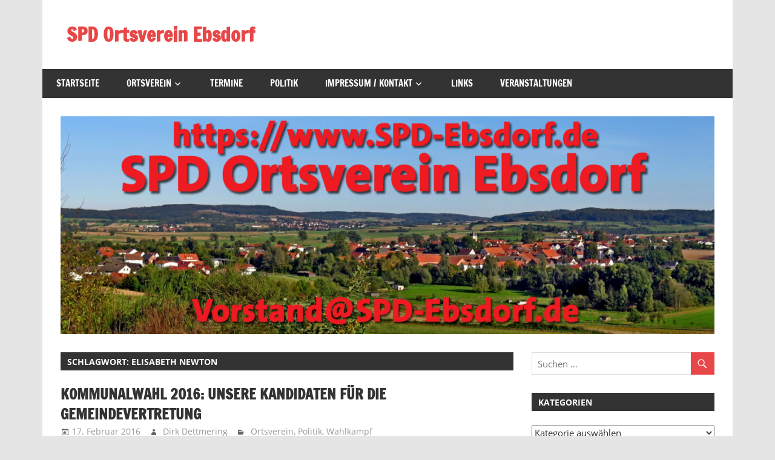

--- FILE ---
content_type: text/html; charset=UTF-8
request_url: https://www.spd-ebsdorf.de/tag/elisabeth-newton/
body_size: 51484
content:
<!DOCTYPE html>
<html lang="de">

<head>
<meta charset="UTF-8">
<meta name="viewport" content="width=device-width, initial-scale=1">
<link rel="profile" href="http://gmpg.org/xfn/11">
<link rel="pingback" href="https://www.spd-ebsdorf.de/xmlrpc.php">

<title>Elisabeth Newton &#8211; SPD Ortsverein Ebsdorf</title>
<meta name='robots' content='max-image-preview:large' />
<link rel="alternate" type="application/rss+xml" title="SPD Ortsverein Ebsdorf &raquo; Feed" href="https://www.spd-ebsdorf.de/feed/" />
<link rel="alternate" type="application/rss+xml" title="SPD Ortsverein Ebsdorf &raquo; Kommentar-Feed" href="https://www.spd-ebsdorf.de/comments/feed/" />
<link rel="alternate" type="application/rss+xml" title="SPD Ortsverein Ebsdorf &raquo; Elisabeth Newton Schlagwort-Feed" href="https://www.spd-ebsdorf.de/tag/elisabeth-newton/feed/" />
<style id='wp-img-auto-sizes-contain-inline-css' type='text/css'>
img:is([sizes=auto i],[sizes^="auto," i]){contain-intrinsic-size:3000px 1500px}
/*# sourceURL=wp-img-auto-sizes-contain-inline-css */
</style>
<link rel='stylesheet' id='zeedynamic-custom-fonts-css' href='https://www.spd-ebsdorf.de/wp-content/themes/zeedynamic/assets/css/custom-fonts.css?ver=20180413' type='text/css' media='all' />
<style id='wp-emoji-styles-inline-css' type='text/css'>

	img.wp-smiley, img.emoji {
		display: inline !important;
		border: none !important;
		box-shadow: none !important;
		height: 1em !important;
		width: 1em !important;
		margin: 0 0.07em !important;
		vertical-align: -0.1em !important;
		background: none !important;
		padding: 0 !important;
	}
/*# sourceURL=wp-emoji-styles-inline-css */
</style>
<style id='wp-block-library-inline-css' type='text/css'>
:root{--wp-block-synced-color:#7a00df;--wp-block-synced-color--rgb:122,0,223;--wp-bound-block-color:var(--wp-block-synced-color);--wp-editor-canvas-background:#ddd;--wp-admin-theme-color:#007cba;--wp-admin-theme-color--rgb:0,124,186;--wp-admin-theme-color-darker-10:#006ba1;--wp-admin-theme-color-darker-10--rgb:0,107,160.5;--wp-admin-theme-color-darker-20:#005a87;--wp-admin-theme-color-darker-20--rgb:0,90,135;--wp-admin-border-width-focus:2px}@media (min-resolution:192dpi){:root{--wp-admin-border-width-focus:1.5px}}.wp-element-button{cursor:pointer}:root .has-very-light-gray-background-color{background-color:#eee}:root .has-very-dark-gray-background-color{background-color:#313131}:root .has-very-light-gray-color{color:#eee}:root .has-very-dark-gray-color{color:#313131}:root .has-vivid-green-cyan-to-vivid-cyan-blue-gradient-background{background:linear-gradient(135deg,#00d084,#0693e3)}:root .has-purple-crush-gradient-background{background:linear-gradient(135deg,#34e2e4,#4721fb 50%,#ab1dfe)}:root .has-hazy-dawn-gradient-background{background:linear-gradient(135deg,#faaca8,#dad0ec)}:root .has-subdued-olive-gradient-background{background:linear-gradient(135deg,#fafae1,#67a671)}:root .has-atomic-cream-gradient-background{background:linear-gradient(135deg,#fdd79a,#004a59)}:root .has-nightshade-gradient-background{background:linear-gradient(135deg,#330968,#31cdcf)}:root .has-midnight-gradient-background{background:linear-gradient(135deg,#020381,#2874fc)}:root{--wp--preset--font-size--normal:16px;--wp--preset--font-size--huge:42px}.has-regular-font-size{font-size:1em}.has-larger-font-size{font-size:2.625em}.has-normal-font-size{font-size:var(--wp--preset--font-size--normal)}.has-huge-font-size{font-size:var(--wp--preset--font-size--huge)}.has-text-align-center{text-align:center}.has-text-align-left{text-align:left}.has-text-align-right{text-align:right}.has-fit-text{white-space:nowrap!important}#end-resizable-editor-section{display:none}.aligncenter{clear:both}.items-justified-left{justify-content:flex-start}.items-justified-center{justify-content:center}.items-justified-right{justify-content:flex-end}.items-justified-space-between{justify-content:space-between}.screen-reader-text{border:0;clip-path:inset(50%);height:1px;margin:-1px;overflow:hidden;padding:0;position:absolute;width:1px;word-wrap:normal!important}.screen-reader-text:focus{background-color:#ddd;clip-path:none;color:#444;display:block;font-size:1em;height:auto;left:5px;line-height:normal;padding:15px 23px 14px;text-decoration:none;top:5px;width:auto;z-index:100000}html :where(.has-border-color){border-style:solid}html :where([style*=border-top-color]){border-top-style:solid}html :where([style*=border-right-color]){border-right-style:solid}html :where([style*=border-bottom-color]){border-bottom-style:solid}html :where([style*=border-left-color]){border-left-style:solid}html :where([style*=border-width]){border-style:solid}html :where([style*=border-top-width]){border-top-style:solid}html :where([style*=border-right-width]){border-right-style:solid}html :where([style*=border-bottom-width]){border-bottom-style:solid}html :where([style*=border-left-width]){border-left-style:solid}html :where(img[class*=wp-image-]){height:auto;max-width:100%}:where(figure){margin:0 0 1em}html :where(.is-position-sticky){--wp-admin--admin-bar--position-offset:var(--wp-admin--admin-bar--height,0px)}@media screen and (max-width:600px){html :where(.is-position-sticky){--wp-admin--admin-bar--position-offset:0px}}

/*# sourceURL=wp-block-library-inline-css */
</style><style id='global-styles-inline-css' type='text/css'>
:root{--wp--preset--aspect-ratio--square: 1;--wp--preset--aspect-ratio--4-3: 4/3;--wp--preset--aspect-ratio--3-4: 3/4;--wp--preset--aspect-ratio--3-2: 3/2;--wp--preset--aspect-ratio--2-3: 2/3;--wp--preset--aspect-ratio--16-9: 16/9;--wp--preset--aspect-ratio--9-16: 9/16;--wp--preset--color--black: #333333;--wp--preset--color--cyan-bluish-gray: #abb8c3;--wp--preset--color--white: #ffffff;--wp--preset--color--pale-pink: #f78da7;--wp--preset--color--vivid-red: #cf2e2e;--wp--preset--color--luminous-vivid-orange: #ff6900;--wp--preset--color--luminous-vivid-amber: #fcb900;--wp--preset--color--light-green-cyan: #7bdcb5;--wp--preset--color--vivid-green-cyan: #00d084;--wp--preset--color--pale-cyan-blue: #8ed1fc;--wp--preset--color--vivid-cyan-blue: #0693e3;--wp--preset--color--vivid-purple: #9b51e0;--wp--preset--color--primary: #e84747;--wp--preset--color--light-gray: #f0f0f0;--wp--preset--color--dark-gray: #777777;--wp--preset--gradient--vivid-cyan-blue-to-vivid-purple: linear-gradient(135deg,rgb(6,147,227) 0%,rgb(155,81,224) 100%);--wp--preset--gradient--light-green-cyan-to-vivid-green-cyan: linear-gradient(135deg,rgb(122,220,180) 0%,rgb(0,208,130) 100%);--wp--preset--gradient--luminous-vivid-amber-to-luminous-vivid-orange: linear-gradient(135deg,rgb(252,185,0) 0%,rgb(255,105,0) 100%);--wp--preset--gradient--luminous-vivid-orange-to-vivid-red: linear-gradient(135deg,rgb(255,105,0) 0%,rgb(207,46,46) 100%);--wp--preset--gradient--very-light-gray-to-cyan-bluish-gray: linear-gradient(135deg,rgb(238,238,238) 0%,rgb(169,184,195) 100%);--wp--preset--gradient--cool-to-warm-spectrum: linear-gradient(135deg,rgb(74,234,220) 0%,rgb(151,120,209) 20%,rgb(207,42,186) 40%,rgb(238,44,130) 60%,rgb(251,105,98) 80%,rgb(254,248,76) 100%);--wp--preset--gradient--blush-light-purple: linear-gradient(135deg,rgb(255,206,236) 0%,rgb(152,150,240) 100%);--wp--preset--gradient--blush-bordeaux: linear-gradient(135deg,rgb(254,205,165) 0%,rgb(254,45,45) 50%,rgb(107,0,62) 100%);--wp--preset--gradient--luminous-dusk: linear-gradient(135deg,rgb(255,203,112) 0%,rgb(199,81,192) 50%,rgb(65,88,208) 100%);--wp--preset--gradient--pale-ocean: linear-gradient(135deg,rgb(255,245,203) 0%,rgb(182,227,212) 50%,rgb(51,167,181) 100%);--wp--preset--gradient--electric-grass: linear-gradient(135deg,rgb(202,248,128) 0%,rgb(113,206,126) 100%);--wp--preset--gradient--midnight: linear-gradient(135deg,rgb(2,3,129) 0%,rgb(40,116,252) 100%);--wp--preset--font-size--small: 13px;--wp--preset--font-size--medium: 20px;--wp--preset--font-size--large: 36px;--wp--preset--font-size--x-large: 42px;--wp--preset--spacing--20: 0.44rem;--wp--preset--spacing--30: 0.67rem;--wp--preset--spacing--40: 1rem;--wp--preset--spacing--50: 1.5rem;--wp--preset--spacing--60: 2.25rem;--wp--preset--spacing--70: 3.38rem;--wp--preset--spacing--80: 5.06rem;--wp--preset--shadow--natural: 6px 6px 9px rgba(0, 0, 0, 0.2);--wp--preset--shadow--deep: 12px 12px 50px rgba(0, 0, 0, 0.4);--wp--preset--shadow--sharp: 6px 6px 0px rgba(0, 0, 0, 0.2);--wp--preset--shadow--outlined: 6px 6px 0px -3px rgb(255, 255, 255), 6px 6px rgb(0, 0, 0);--wp--preset--shadow--crisp: 6px 6px 0px rgb(0, 0, 0);}:where(.is-layout-flex){gap: 0.5em;}:where(.is-layout-grid){gap: 0.5em;}body .is-layout-flex{display: flex;}.is-layout-flex{flex-wrap: wrap;align-items: center;}.is-layout-flex > :is(*, div){margin: 0;}body .is-layout-grid{display: grid;}.is-layout-grid > :is(*, div){margin: 0;}:where(.wp-block-columns.is-layout-flex){gap: 2em;}:where(.wp-block-columns.is-layout-grid){gap: 2em;}:where(.wp-block-post-template.is-layout-flex){gap: 1.25em;}:where(.wp-block-post-template.is-layout-grid){gap: 1.25em;}.has-black-color{color: var(--wp--preset--color--black) !important;}.has-cyan-bluish-gray-color{color: var(--wp--preset--color--cyan-bluish-gray) !important;}.has-white-color{color: var(--wp--preset--color--white) !important;}.has-pale-pink-color{color: var(--wp--preset--color--pale-pink) !important;}.has-vivid-red-color{color: var(--wp--preset--color--vivid-red) !important;}.has-luminous-vivid-orange-color{color: var(--wp--preset--color--luminous-vivid-orange) !important;}.has-luminous-vivid-amber-color{color: var(--wp--preset--color--luminous-vivid-amber) !important;}.has-light-green-cyan-color{color: var(--wp--preset--color--light-green-cyan) !important;}.has-vivid-green-cyan-color{color: var(--wp--preset--color--vivid-green-cyan) !important;}.has-pale-cyan-blue-color{color: var(--wp--preset--color--pale-cyan-blue) !important;}.has-vivid-cyan-blue-color{color: var(--wp--preset--color--vivid-cyan-blue) !important;}.has-vivid-purple-color{color: var(--wp--preset--color--vivid-purple) !important;}.has-black-background-color{background-color: var(--wp--preset--color--black) !important;}.has-cyan-bluish-gray-background-color{background-color: var(--wp--preset--color--cyan-bluish-gray) !important;}.has-white-background-color{background-color: var(--wp--preset--color--white) !important;}.has-pale-pink-background-color{background-color: var(--wp--preset--color--pale-pink) !important;}.has-vivid-red-background-color{background-color: var(--wp--preset--color--vivid-red) !important;}.has-luminous-vivid-orange-background-color{background-color: var(--wp--preset--color--luminous-vivid-orange) !important;}.has-luminous-vivid-amber-background-color{background-color: var(--wp--preset--color--luminous-vivid-amber) !important;}.has-light-green-cyan-background-color{background-color: var(--wp--preset--color--light-green-cyan) !important;}.has-vivid-green-cyan-background-color{background-color: var(--wp--preset--color--vivid-green-cyan) !important;}.has-pale-cyan-blue-background-color{background-color: var(--wp--preset--color--pale-cyan-blue) !important;}.has-vivid-cyan-blue-background-color{background-color: var(--wp--preset--color--vivid-cyan-blue) !important;}.has-vivid-purple-background-color{background-color: var(--wp--preset--color--vivid-purple) !important;}.has-black-border-color{border-color: var(--wp--preset--color--black) !important;}.has-cyan-bluish-gray-border-color{border-color: var(--wp--preset--color--cyan-bluish-gray) !important;}.has-white-border-color{border-color: var(--wp--preset--color--white) !important;}.has-pale-pink-border-color{border-color: var(--wp--preset--color--pale-pink) !important;}.has-vivid-red-border-color{border-color: var(--wp--preset--color--vivid-red) !important;}.has-luminous-vivid-orange-border-color{border-color: var(--wp--preset--color--luminous-vivid-orange) !important;}.has-luminous-vivid-amber-border-color{border-color: var(--wp--preset--color--luminous-vivid-amber) !important;}.has-light-green-cyan-border-color{border-color: var(--wp--preset--color--light-green-cyan) !important;}.has-vivid-green-cyan-border-color{border-color: var(--wp--preset--color--vivid-green-cyan) !important;}.has-pale-cyan-blue-border-color{border-color: var(--wp--preset--color--pale-cyan-blue) !important;}.has-vivid-cyan-blue-border-color{border-color: var(--wp--preset--color--vivid-cyan-blue) !important;}.has-vivid-purple-border-color{border-color: var(--wp--preset--color--vivid-purple) !important;}.has-vivid-cyan-blue-to-vivid-purple-gradient-background{background: var(--wp--preset--gradient--vivid-cyan-blue-to-vivid-purple) !important;}.has-light-green-cyan-to-vivid-green-cyan-gradient-background{background: var(--wp--preset--gradient--light-green-cyan-to-vivid-green-cyan) !important;}.has-luminous-vivid-amber-to-luminous-vivid-orange-gradient-background{background: var(--wp--preset--gradient--luminous-vivid-amber-to-luminous-vivid-orange) !important;}.has-luminous-vivid-orange-to-vivid-red-gradient-background{background: var(--wp--preset--gradient--luminous-vivid-orange-to-vivid-red) !important;}.has-very-light-gray-to-cyan-bluish-gray-gradient-background{background: var(--wp--preset--gradient--very-light-gray-to-cyan-bluish-gray) !important;}.has-cool-to-warm-spectrum-gradient-background{background: var(--wp--preset--gradient--cool-to-warm-spectrum) !important;}.has-blush-light-purple-gradient-background{background: var(--wp--preset--gradient--blush-light-purple) !important;}.has-blush-bordeaux-gradient-background{background: var(--wp--preset--gradient--blush-bordeaux) !important;}.has-luminous-dusk-gradient-background{background: var(--wp--preset--gradient--luminous-dusk) !important;}.has-pale-ocean-gradient-background{background: var(--wp--preset--gradient--pale-ocean) !important;}.has-electric-grass-gradient-background{background: var(--wp--preset--gradient--electric-grass) !important;}.has-midnight-gradient-background{background: var(--wp--preset--gradient--midnight) !important;}.has-small-font-size{font-size: var(--wp--preset--font-size--small) !important;}.has-medium-font-size{font-size: var(--wp--preset--font-size--medium) !important;}.has-large-font-size{font-size: var(--wp--preset--font-size--large) !important;}.has-x-large-font-size{font-size: var(--wp--preset--font-size--x-large) !important;}
/*# sourceURL=global-styles-inline-css */
</style>

<style id='classic-theme-styles-inline-css' type='text/css'>
/*! This file is auto-generated */
.wp-block-button__link{color:#fff;background-color:#32373c;border-radius:9999px;box-shadow:none;text-decoration:none;padding:calc(.667em + 2px) calc(1.333em + 2px);font-size:1.125em}.wp-block-file__button{background:#32373c;color:#fff;text-decoration:none}
/*# sourceURL=/wp-includes/css/classic-themes.min.css */
</style>
<link rel='stylesheet' id='zeedynamic-stylesheet-css' href='https://www.spd-ebsdorf.de/wp-content/themes/zeedynamic/style.css?ver=1.7.9' type='text/css' media='all' />
<style id='zeedynamic-stylesheet-inline-css' type='text/css'>
.site-description { position: absolute; clip: rect(1px, 1px, 1px, 1px); width: 1px; height: 1px; overflow: hidden; }
/*# sourceURL=zeedynamic-stylesheet-inline-css */
</style>
<link rel='stylesheet' id='genericons-css' href='https://www.spd-ebsdorf.de/wp-content/themes/zeedynamic/assets/genericons/genericons.css?ver=3.4.1' type='text/css' media='all' />
<script type="text/javascript" src="https://www.spd-ebsdorf.de/wp-includes/js/jquery/jquery.min.js?ver=3.7.1" id="jquery-core-js"></script>
<script type="text/javascript" src="https://www.spd-ebsdorf.de/wp-includes/js/jquery/jquery-migrate.min.js?ver=3.4.1" id="jquery-migrate-js"></script>
<script type="text/javascript" id="zeedynamic-jquery-navigation-js-extra">
/* <![CDATA[ */
var zeedynamic_menu_title = {"text":"Men\u00fc"};
//# sourceURL=zeedynamic-jquery-navigation-js-extra
/* ]]> */
</script>
<script type="text/javascript" src="https://www.spd-ebsdorf.de/wp-content/themes/zeedynamic/assets/js/navigation.js?ver=20210324" id="zeedynamic-jquery-navigation-js"></script>
<link rel="https://api.w.org/" href="https://www.spd-ebsdorf.de/wp-json/" /><link rel="alternate" title="JSON" type="application/json" href="https://www.spd-ebsdorf.de/wp-json/wp/v2/tags/88" /><link rel="EditURI" type="application/rsd+xml" title="RSD" href="https://www.spd-ebsdorf.de/xmlrpc.php?rsd" />
<meta name="generator" content="WordPress 6.9" />
<style type="text/css">.recentcomments a{display:inline !important;padding:0 !important;margin:0 !important;}</style><link rel="icon" href="https://www.spd-ebsdorf.de/wp-content/uploads/2022/01/cropped-spd_logo_jpg-data-32x32.jpg" sizes="32x32" />
<link rel="icon" href="https://www.spd-ebsdorf.de/wp-content/uploads/2022/01/cropped-spd_logo_jpg-data-192x192.jpg" sizes="192x192" />
<link rel="apple-touch-icon" href="https://www.spd-ebsdorf.de/wp-content/uploads/2022/01/cropped-spd_logo_jpg-data-180x180.jpg" />
<meta name="msapplication-TileImage" content="https://www.spd-ebsdorf.de/wp-content/uploads/2022/01/cropped-spd_logo_jpg-data-270x270.jpg" />
</head>

<body class="archive tag tag-elisabeth-newton tag-88 wp-embed-responsive wp-theme-zeedynamic">

	<div id="page" class="hfeed site">

		<a class="skip-link screen-reader-text" href="#content">Zum Inhalt springen</a>

		
		<header id="masthead" class="site-header clearfix" role="banner">

			<div class="header-main container clearfix">

				<div id="logo" class="site-branding clearfix">

										
			<p class="site-title"><a href="https://www.spd-ebsdorf.de/" rel="home">SPD Ortsverein Ebsdorf</a></p>

							
			<p class="site-description">Homepage des SPD-Ortsverein Ebsdorf</p>

		
				</div><!-- .site-branding -->

				<div class="header-widgets clearfix">

					
				</div><!-- .header-widgets -->


			</div><!-- .header-main -->

			<div id="main-navigation-wrap" class="primary-navigation-wrap">

				<nav id="main-navigation" class="primary-navigation navigation clearfix" role="navigation">
					<ul id="menu-top-menu" class="main-navigation-menu"><li id="menu-item-74" class="menu-item menu-item-type-custom menu-item-object-custom menu-item-home menu-item-74"><a href="https://www.spd-ebsdorf.de/">Startseite</a></li>
<li id="menu-item-77" class="menu-item menu-item-type-post_type menu-item-object-page menu-item-has-children menu-item-77"><a href="https://www.spd-ebsdorf.de/ortsverein/">Ortsverein</a>
<ul class="sub-menu">
	<li id="menu-item-613" class="menu-item menu-item-type-taxonomy menu-item-object-category menu-item-613"><a href="https://www.spd-ebsdorf.de/category/nachruf/">Gedenken</a></li>
</ul>
</li>
<li id="menu-item-837" class="menu-item menu-item-type-post_type menu-item-object-page menu-item-837"><a href="https://www.spd-ebsdorf.de/termine/">Termine</a></li>
<li id="menu-item-90" class="menu-item menu-item-type-taxonomy menu-item-object-category menu-item-90"><a href="https://www.spd-ebsdorf.de/category/politik/">Politik</a></li>
<li id="menu-item-75" class="menu-item menu-item-type-post_type menu-item-object-page menu-item-has-children menu-item-75"><a href="https://www.spd-ebsdorf.de/impressum/">Impressum / Kontakt</a>
<ul class="sub-menu">
	<li id="menu-item-76" class="menu-item menu-item-type-post_type menu-item-object-page menu-item-76"><a href="https://www.spd-ebsdorf.de/mailverteiler/">Mailverteiler</a></li>
</ul>
</li>
<li id="menu-item-686" class="menu-item menu-item-type-post_type menu-item-object-page menu-item-686"><a href="https://www.spd-ebsdorf.de/links/">Links</a></li>
<li id="menu-item-1120" class="menu-item menu-item-type-post_type menu-item-object-page menu-item-1120"><a href="https://www.spd-ebsdorf.de/veranstaltungen/">Veranstaltungen</a></li>
</ul>				</nav><!-- #main-navigation -->

			</div>

		</header><!-- #masthead -->

		
		<div id="content" class="site-content container clearfix">

			
			<div id="headimg" class="header-image">

			
				<a href="https://www.spd-ebsdorf.de/wp-content/uploads/2011/07/cropped-ebsdorf-panorama1.jpg">
					<img src="https://www.spd-ebsdorf.de/wp-content/uploads/2019/09/cropped-OV_Banner_mittel-1.png" srcset="https://www.spd-ebsdorf.de/wp-content/uploads/2019/09/cropped-OV_Banner_mittel-1.png 1230w, https://www.spd-ebsdorf.de/wp-content/uploads/2019/09/cropped-OV_Banner_mittel-1-300x100.png 300w, https://www.spd-ebsdorf.de/wp-content/uploads/2019/09/cropped-OV_Banner_mittel-1-1024x341.png 1024w, https://www.spd-ebsdorf.de/wp-content/uploads/2019/09/cropped-OV_Banner_mittel-1-768x256.png 768w" width="1230" height="410" alt="SPD Ortsverein Ebsdorf">
				</a>

			
			</div>

		
	<section id="primary" class="content-area">
		<main id="main" class="site-main" role="main">

		
			<header class="page-header">
				<h1 class="archive-title">Schlagwort: <span>Elisabeth Newton</span></h1>			</header><!-- .page-header -->

			
			
<article id="post-712" class="post-712 post type-post status-publish format-standard hentry category-ortsverein category-politik category-wahlkampf tag-ebsdorfergrund tag-ehrentraut-lauer tag-elisabeth-newton tag-gemeindeparlament tag-gemeinderat-ebsdorfergrund tag-gemeindevertretung tag-kommunalwahl-2016 tag-roswitha-staringer tag-walter-kaiser">

	<header class="entry-header">

		<h2 class="entry-title"><a href="https://www.spd-ebsdorf.de/2016/02/kommunalwahl-2016-unsere-kandidaten-fuer-die-gemeindevertretung/" rel="bookmark">Kommunalwahl 2016: Unsere Kandidaten für die Gemeindevertretung</a></h2>
		<div class="entry-meta"><span class="meta-date"><a href="https://www.spd-ebsdorf.de/2016/02/kommunalwahl-2016-unsere-kandidaten-fuer-die-gemeindevertretung/" title="02:39" rel="bookmark"><time class="entry-date published updated" datetime="2016-02-17T02:39:53+01:00">17. Februar 2016</time></a></span><span class="meta-author"> <span class="author vcard"><a class="url fn n" href="https://www.spd-ebsdorf.de/author/dirkd/" title="Alle Beiträge von Dirk Dettmering anzeigen" rel="author">Dirk Dettmering</a></span></span><span class="meta-category"> <a href="https://www.spd-ebsdorf.de/category/ortsverein/" rel="category tag">Ortsverein</a>, <a href="https://www.spd-ebsdorf.de/category/politik/" rel="category tag">Politik</a>, <a href="https://www.spd-ebsdorf.de/category/wahl/wahlkampf/" rel="category tag">Wahlkampf</a></span></div>
	</header><!-- .entry-header -->

	
	<div class="entry-content clearfix">

		<p>Mit ihrer jahrelangen Erfahrung wollen &#8211; Elisabeth Newton als Spitzenkandidatin der GrundPartei SPD, Walter Kaiser (Platz 13), Roswitha Stahringer-Brandenstein (Platz 20) und die Neueinsteigerin Ehrentraut Lauer (Platz 28) &#8211; die erfolgreiche Politik der SPD in</p>

		<a href="https://www.spd-ebsdorf.de/2016/02/kommunalwahl-2016-unsere-kandidaten-fuer-die-gemeindevertretung/" class="more-link">Weiterlesen</a>

		
	</div><!-- .entry-content -->

</article>

<article id="post-710" class="post-710 post type-post status-publish format-standard hentry category-ortsverein category-politik category-wahl category-wahlkampf tag-elisabeth-newton tag-gemeinderat-ebsdorfergrund tag-kandidatin-fuer-das-amt-als-erste-beigeordnete tag-kommunalwahl-2016 tag-kreistagskandidatin">

	<header class="entry-header">

		<h2 class="entry-title"><a href="https://www.spd-ebsdorf.de/2016/02/kommunalwahl-2016-elisabeth-newton-unsere-kandidatin-als-erste-beigeordnete-und-fuer-den-kreistag/" rel="bookmark">Kommunalwahl 2016: Elisabeth Newton &#8211; Unsere Kandidatin als Erste Beigeordnete  und für den Kreistag</a></h2>
		<div class="entry-meta"><span class="meta-date"><a href="https://www.spd-ebsdorf.de/2016/02/kommunalwahl-2016-elisabeth-newton-unsere-kandidatin-als-erste-beigeordnete-und-fuer-den-kreistag/" title="02:24" rel="bookmark"><time class="entry-date published updated" datetime="2016-02-16T02:24:49+01:00">16. Februar 2016</time></a></span><span class="meta-author"> <span class="author vcard"><a class="url fn n" href="https://www.spd-ebsdorf.de/author/dirkd/" title="Alle Beiträge von Dirk Dettmering anzeigen" rel="author">Dirk Dettmering</a></span></span><span class="meta-category"> <a href="https://www.spd-ebsdorf.de/category/ortsverein/" rel="category tag">Ortsverein</a>, <a href="https://www.spd-ebsdorf.de/category/politik/" rel="category tag">Politik</a>, <a href="https://www.spd-ebsdorf.de/category/wahl/" rel="category tag">Wahl</a>, <a href="https://www.spd-ebsdorf.de/category/wahl/wahlkampf/" rel="category tag">Wahlkampf</a></span></div>
	</header><!-- .entry-header -->

	
	<div class="entry-content clearfix">

		<p>Liebe Ebsdorferinnen und Ebsdorfer, ich möchte ihnen allen von Herzen danken für die Unterstützung als SPD Spitzenkandidatin bei der letzten Kommunalwahl in 2011. Durch ihre Zustimmung und der absoluten Mehrheit der SPD wurde mir das</p>

		<a href="https://www.spd-ebsdorf.de/2016/02/kommunalwahl-2016-elisabeth-newton-unsere-kandidatin-als-erste-beigeordnete-und-fuer-den-kreistag/" class="more-link">Weiterlesen</a>

		
	</div><!-- .entry-content -->

</article>

		</main><!-- #main -->
	</section><!-- #primary -->

	
	<section id="secondary" class="sidebar widget-area clearfix" role="complementary">

		<aside id="search-3" class="widget widget_search clearfix">
<form role="search" method="get" class="search-form" action="https://www.spd-ebsdorf.de/">
	<label>
		<span class="screen-reader-text">Suchen nach:</span>
		<input type="search" class="search-field"
			placeholder="Suchen &hellip;"
			value="" name="s"
			title="Suchen nach:" />
	</label>
	<button type="submit" class="search-submit">
		<span class="genericon-search"></span>
		<span class="screen-reader-text">Suchen</span>
	</button>
</form>
</aside><aside id="categories-3" class="widget widget_categories clearfix"><div class="widget-header"><h3 class="widget-title">Kategorien</h3></div><form action="https://www.spd-ebsdorf.de" method="get"><label class="screen-reader-text" for="cat">Kategorien</label><select  name='cat' id='cat' class='postform'>
	<option value='-1'>Kategorie auswählen</option>
	<option class="level-0" value="138">Abgeordnete&nbsp;&nbsp;(4)</option>
	<option class="level-0" value="1">Allgemein&nbsp;&nbsp;(29)</option>
	<option class="level-0" value="33">Nachruf&nbsp;&nbsp;(7)</option>
	<option class="level-0" value="3">Ortsverein&nbsp;&nbsp;(73)</option>
	<option class="level-1" value="18">&nbsp;&nbsp;&nbsp;Autofreier Sonntag&nbsp;&nbsp;(8)</option>
	<option class="level-1" value="37">&nbsp;&nbsp;&nbsp;Gratulation&nbsp;&nbsp;(5)</option>
	<option class="level-1" value="171">&nbsp;&nbsp;&nbsp;Jahreshauptversammlung&nbsp;&nbsp;(4)</option>
	<option class="level-1" value="14">&nbsp;&nbsp;&nbsp;Mitgliederversammlung&nbsp;&nbsp;(26)</option>
	<option class="level-1" value="124">&nbsp;&nbsp;&nbsp;Neujahrstreffen&nbsp;&nbsp;(3)</option>
	<option class="level-1" value="16">&nbsp;&nbsp;&nbsp;Sommerfest&nbsp;&nbsp;(3)</option>
	<option class="level-1" value="22">&nbsp;&nbsp;&nbsp;Tagesfahrt&nbsp;&nbsp;(7)</option>
	<option class="level-1" value="15">&nbsp;&nbsp;&nbsp;Vorstand&nbsp;&nbsp;(2)</option>
	<option class="level-1" value="17">&nbsp;&nbsp;&nbsp;Weihnachtsfeier&nbsp;&nbsp;(6)</option>
	<option class="level-0" value="164">Partei&nbsp;&nbsp;(14)</option>
	<option class="level-1" value="167">&nbsp;&nbsp;&nbsp;Bundespartei&nbsp;&nbsp;(1)</option>
	<option class="level-1" value="165">&nbsp;&nbsp;&nbsp;Gemeindeverband Ebsdorfergrund&nbsp;&nbsp;(7)</option>
	<option class="level-1" value="166">&nbsp;&nbsp;&nbsp;Unterbezirk Marburg-Biedenkopf&nbsp;&nbsp;(4)</option>
	<option class="level-0" value="5">Politik&nbsp;&nbsp;(26)</option>
	<option class="level-1" value="183">&nbsp;&nbsp;&nbsp;Kommunalpolitik Ebsdorfergrund&nbsp;&nbsp;(7)</option>
	<option class="level-1" value="40">&nbsp;&nbsp;&nbsp;Ortsbeirat&nbsp;&nbsp;(7)</option>
	<option class="level-0" value="158">Presseinformation &amp; Bekanntmachung&nbsp;&nbsp;(1)</option>
	<option class="level-0" value="4">Termine&nbsp;&nbsp;(33)</option>
	<option class="level-0" value="9">Wahl&nbsp;&nbsp;(32)</option>
	<option class="level-1" value="196">&nbsp;&nbsp;&nbsp;Bundestagswahl&nbsp;&nbsp;(3)</option>
	<option class="level-1" value="41">&nbsp;&nbsp;&nbsp;Wahlkampf&nbsp;&nbsp;(20)</option>
</select>
</form><script type="text/javascript">
/* <![CDATA[ */

( ( dropdownId ) => {
	const dropdown = document.getElementById( dropdownId );
	function onSelectChange() {
		setTimeout( () => {
			if ( 'escape' === dropdown.dataset.lastkey ) {
				return;
			}
			if ( dropdown.value && parseInt( dropdown.value ) > 0 && dropdown instanceof HTMLSelectElement ) {
				dropdown.parentElement.submit();
			}
		}, 250 );
	}
	function onKeyUp( event ) {
		if ( 'Escape' === event.key ) {
			dropdown.dataset.lastkey = 'escape';
		} else {
			delete dropdown.dataset.lastkey;
		}
	}
	function onClick() {
		delete dropdown.dataset.lastkey;
	}
	dropdown.addEventListener( 'keyup', onKeyUp );
	dropdown.addEventListener( 'click', onClick );
	dropdown.addEventListener( 'change', onSelectChange );
})( "cat" );

//# sourceURL=WP_Widget_Categories%3A%3Awidget
/* ]]> */
</script>
</aside><aside id="recent-comments-3" class="widget widget_recent_comments clearfix"><div class="widget-header"><h3 class="widget-title">Neueste Kommentare</h3></div><ul id="recentcomments"></ul></aside><aside id="linkcat-7" class="widget widget_links clearfix"><div class="widget-header"><h3 class="widget-title">Partei</h3></div>
	<ul class='xoxo blogroll'>
<li><a href="https://www.angelikaloeber.de/" rel="friend" title="Homepage von Angelika Löber" target="_blank">Angelika Löber MdL</a></li>
<li><a href="https://www.spd.de/">Bundes-Partei SPD</a></li>
<li><a href="https://www.thomas-spies.de/" rel="friend" title="Marburger Oberbürgermeister" target="_blank">Dr. Thomas Spies, OB Marburg</a></li>
<li><a href="https://www.grundpartei.de" title="Die Internetadresse des SDP Gemeindeverbands Ebsdorfergrund für Wahlkampfzwecke" target="_blank">Grundpartei</a></li>
<li><a href="https://www.spdfraktion.de/" title="Homepage der SPD-Fraktion">SPD Bundestagsfraktion</a></li>
<li><a href="https://www.spd-ebsdorfergrund.de/" rel="friend" title="SPD Gemeindeverband des OV" target="_blank">SPD Ebsdorfergrund</a></li>
<li><a href="https://www.spd-marburg-biedenkopf.de/" title="SPD Unterbezirk Marburg-Biedenkopf">SPD Kreis Marburg-Biedenkopf</a></li>
<li><a href="https://www.hessenspd.de/" title="Homepage des Landesverbandes Hessen" target="_blank">SPD Landerverband Hessen</a></li>
<li><a href="https://www.bartol.de/" title="Direkt gewählter Bundestagsabgeordneter im Wahlkreis 171 (Landkreis Marburg-Biedenkopf)" target="_blank">Sören Bartol, MdB</a></li>
<li><a href="http://www.vorwaerts.de" title="Die Mitgliederzeitung der SPD">Vorw&auml;rts Online</a></li>
<li><a href="http://www.websozis.de/" title="Der Zusammenschlu&szlig; der Webmaster der Partei">WebSozis</a></li>

	</ul>
</aside>
<aside id="archives-4" class="widget widget_archive clearfix"><div class="widget-header"><h3 class="widget-title">Archiv</h3></div>		<label class="screen-reader-text" for="archives-dropdown-4">Archiv</label>
		<select id="archives-dropdown-4" name="archive-dropdown">
			
			<option value="">Monat auswählen</option>
				<option value='https://www.spd-ebsdorf.de/2023/01/'> Januar 2023 &nbsp;(1)</option>
	<option value='https://www.spd-ebsdorf.de/2022/09/'> September 2022 &nbsp;(2)</option>
	<option value='https://www.spd-ebsdorf.de/2022/05/'> Mai 2022 &nbsp;(3)</option>
	<option value='https://www.spd-ebsdorf.de/2022/04/'> April 2022 &nbsp;(1)</option>
	<option value='https://www.spd-ebsdorf.de/2021/09/'> September 2021 &nbsp;(3)</option>
	<option value='https://www.spd-ebsdorf.de/2021/08/'> August 2021 &nbsp;(1)</option>
	<option value='https://www.spd-ebsdorf.de/2021/07/'> Juli 2021 &nbsp;(2)</option>
	<option value='https://www.spd-ebsdorf.de/2021/03/'> März 2021 &nbsp;(1)</option>
	<option value='https://www.spd-ebsdorf.de/2021/02/'> Februar 2021 &nbsp;(1)</option>
	<option value='https://www.spd-ebsdorf.de/2020/08/'> August 2020 &nbsp;(1)</option>
	<option value='https://www.spd-ebsdorf.de/2019/10/'> Oktober 2019 &nbsp;(2)</option>
	<option value='https://www.spd-ebsdorf.de/2019/09/'> September 2019 &nbsp;(2)</option>
	<option value='https://www.spd-ebsdorf.de/2019/05/'> Mai 2019 &nbsp;(1)</option>
	<option value='https://www.spd-ebsdorf.de/2019/02/'> Februar 2019 &nbsp;(1)</option>
	<option value='https://www.spd-ebsdorf.de/2018/12/'> Dezember 2018 &nbsp;(1)</option>
	<option value='https://www.spd-ebsdorf.de/2018/02/'> Februar 2018 &nbsp;(2)</option>
	<option value='https://www.spd-ebsdorf.de/2018/01/'> Januar 2018 &nbsp;(2)</option>
	<option value='https://www.spd-ebsdorf.de/2017/11/'> November 2017 &nbsp;(1)</option>
	<option value='https://www.spd-ebsdorf.de/2017/10/'> Oktober 2017 &nbsp;(2)</option>
	<option value='https://www.spd-ebsdorf.de/2017/09/'> September 2017 &nbsp;(6)</option>
	<option value='https://www.spd-ebsdorf.de/2017/08/'> August 2017 &nbsp;(2)</option>
	<option value='https://www.spd-ebsdorf.de/2017/07/'> Juli 2017 &nbsp;(1)</option>
	<option value='https://www.spd-ebsdorf.de/2017/06/'> Juni 2017 &nbsp;(2)</option>
	<option value='https://www.spd-ebsdorf.de/2017/05/'> Mai 2017 &nbsp;(1)</option>
	<option value='https://www.spd-ebsdorf.de/2017/04/'> April 2017 &nbsp;(4)</option>
	<option value='https://www.spd-ebsdorf.de/2017/02/'> Februar 2017 &nbsp;(3)</option>
	<option value='https://www.spd-ebsdorf.de/2017/01/'> Januar 2017 &nbsp;(2)</option>
	<option value='https://www.spd-ebsdorf.de/2016/12/'> Dezember 2016 &nbsp;(2)</option>
	<option value='https://www.spd-ebsdorf.de/2016/10/'> Oktober 2016 &nbsp;(2)</option>
	<option value='https://www.spd-ebsdorf.de/2016/09/'> September 2016 &nbsp;(1)</option>
	<option value='https://www.spd-ebsdorf.de/2016/08/'> August 2016 &nbsp;(2)</option>
	<option value='https://www.spd-ebsdorf.de/2016/06/'> Juni 2016 &nbsp;(1)</option>
	<option value='https://www.spd-ebsdorf.de/2016/05/'> Mai 2016 &nbsp;(1)</option>
	<option value='https://www.spd-ebsdorf.de/2016/04/'> April 2016 &nbsp;(3)</option>
	<option value='https://www.spd-ebsdorf.de/2016/03/'> März 2016 &nbsp;(1)</option>
	<option value='https://www.spd-ebsdorf.de/2016/02/'> Februar 2016 &nbsp;(5)</option>
	<option value='https://www.spd-ebsdorf.de/2016/01/'> Januar 2016 &nbsp;(2)</option>
	<option value='https://www.spd-ebsdorf.de/2015/12/'> Dezember 2015 &nbsp;(1)</option>
	<option value='https://www.spd-ebsdorf.de/2015/10/'> Oktober 2015 &nbsp;(2)</option>
	<option value='https://www.spd-ebsdorf.de/2015/09/'> September 2015 &nbsp;(3)</option>
	<option value='https://www.spd-ebsdorf.de/2015/06/'> Juni 2015 &nbsp;(2)</option>
	<option value='https://www.spd-ebsdorf.de/2015/04/'> April 2015 &nbsp;(2)</option>
	<option value='https://www.spd-ebsdorf.de/2014/02/'> Februar 2014 &nbsp;(1)</option>
	<option value='https://www.spd-ebsdorf.de/2014/01/'> Januar 2014 &nbsp;(1)</option>
	<option value='https://www.spd-ebsdorf.de/2013/12/'> Dezember 2013 &nbsp;(4)</option>
	<option value='https://www.spd-ebsdorf.de/2013/08/'> August 2013 &nbsp;(1)</option>
	<option value='https://www.spd-ebsdorf.de/2012/12/'> Dezember 2012 &nbsp;(1)</option>
	<option value='https://www.spd-ebsdorf.de/2012/11/'> November 2012 &nbsp;(3)</option>
	<option value='https://www.spd-ebsdorf.de/2012/06/'> Juni 2012 &nbsp;(1)</option>
	<option value='https://www.spd-ebsdorf.de/2011/11/'> November 2011 &nbsp;(7)</option>
	<option value='https://www.spd-ebsdorf.de/2011/10/'> Oktober 2011 &nbsp;(1)</option>
	<option value='https://www.spd-ebsdorf.de/2011/09/'> September 2011 &nbsp;(3)</option>
	<option value='https://www.spd-ebsdorf.de/2011/07/'> Juli 2011 &nbsp;(5)</option>
	<option value='https://www.spd-ebsdorf.de/2010/12/'> Dezember 2010 &nbsp;(1)</option>
	<option value='https://www.spd-ebsdorf.de/2009/10/'> Oktober 2009 &nbsp;(1)</option>
	<option value='https://www.spd-ebsdorf.de/2006/12/'> Dezember 2006 &nbsp;(1)</option>

		</select>

			<script type="text/javascript">
/* <![CDATA[ */

( ( dropdownId ) => {
	const dropdown = document.getElementById( dropdownId );
	function onSelectChange() {
		setTimeout( () => {
			if ( 'escape' === dropdown.dataset.lastkey ) {
				return;
			}
			if ( dropdown.value ) {
				document.location.href = dropdown.value;
			}
		}, 250 );
	}
	function onKeyUp( event ) {
		if ( 'Escape' === event.key ) {
			dropdown.dataset.lastkey = 'escape';
		} else {
			delete dropdown.dataset.lastkey;
		}
	}
	function onClick() {
		delete dropdown.dataset.lastkey;
	}
	dropdown.addEventListener( 'keyup', onKeyUp );
	dropdown.addEventListener( 'click', onClick );
	dropdown.addEventListener( 'change', onSelectChange );
})( "archives-dropdown-4" );

//# sourceURL=WP_Widget_Archives%3A%3Awidget
/* ]]> */
</script>
</aside><aside id="tag_cloud-4" class="widget widget_tag_cloud clearfix"><div class="widget-header"><h3 class="widget-title">Schlagwörter</h3></div><div class="tagcloud"><a href="https://www.spd-ebsdorf.de/tag/andreas-schulz/" class="tag-cloud-link tag-link-109 tag-link-position-1" style="font-size: 11.405405405405pt;" aria-label="Andreas Schulz (2 Einträge)">Andreas Schulz</a>
<a href="https://www.spd-ebsdorf.de/tag/angelika-loeber/" class="tag-cloud-link tag-link-48 tag-link-position-2" style="font-size: 15.567567567568pt;" aria-label="Angelika Löber (4 Einträge)">Angelika Löber</a>
<a href="https://www.spd-ebsdorf.de/tag/autofreier-sonntag/" class="tag-cloud-link tag-link-54 tag-link-position-3" style="font-size: 20.297297297297pt;" aria-label="Autofreier Sonntag (8 Einträge)">Autofreier Sonntag</a>
<a href="https://www.spd-ebsdorf.de/tag/bundestagskandidat/" class="tag-cloud-link tag-link-77 tag-link-position-4" style="font-size: 11.405405405405pt;" aria-label="Bundestagskandidat (2 Einträge)">Bundestagskandidat</a>
<a href="https://www.spd-ebsdorf.de/tag/bundestagswahl/" class="tag-cloud-link tag-link-10 tag-link-position-5" style="font-size: 15.567567567568pt;" aria-label="Bundestagswahl (4 Einträge)">Bundestagswahl</a>
<a href="https://www.spd-ebsdorf.de/tag/bundestagswahl-2017/" class="tag-cloud-link tag-link-119 tag-link-position-6" style="font-size: 15.567567567568pt;" aria-label="Bundestagswahl 2017 (4 Einträge)">Bundestagswahl 2017</a>
<a href="https://www.spd-ebsdorf.de/tag/buergermeisterwahl/" class="tag-cloud-link tag-link-107 tag-link-position-7" style="font-size: 13.675675675676pt;" aria-label="Bürgermeisterwahl (3 Einträge)">Bürgermeisterwahl</a>
<a href="https://www.spd-ebsdorf.de/tag/dgl/" class="tag-cloud-link tag-link-104 tag-link-position-8" style="font-size: 11.405405405405pt;" aria-label="DGL (2 Einträge)">DGL</a>
<a href="https://www.spd-ebsdorf.de/tag/ebsdorfergrund/" class="tag-cloud-link tag-link-97 tag-link-position-9" style="font-size: 11.405405405405pt;" aria-label="Ebsdorfergrund (2 Einträge)">Ebsdorfergrund</a>
<a href="https://www.spd-ebsdorf.de/tag/ebsdorfergrund-nachrichten/" class="tag-cloud-link tag-link-136 tag-link-position-10" style="font-size: 11.405405405405pt;" aria-label="Ebsdorfergrund Nachrichten (2 Einträge)">Ebsdorfergrund Nachrichten</a>
<a href="https://www.spd-ebsdorf.de/tag/elisabeth-newton/" class="tag-cloud-link tag-link-88 tag-link-position-11" style="font-size: 11.405405405405pt;" aria-label="Elisabeth Newton (2 Einträge)">Elisabeth Newton</a>
<a href="https://www.spd-ebsdorf.de/tag/falschmeldung/" class="tag-cloud-link tag-link-159 tag-link-position-12" style="font-size: 8pt;" aria-label="Falschmeldung (1 Eintrag)">Falschmeldung</a>
<a href="https://www.spd-ebsdorf.de/tag/fraenkisches-freilandmuseum-fladungen/" class="tag-cloud-link tag-link-142 tag-link-position-13" style="font-size: 8pt;" aria-label="Fränkisches Freilandmuseum Fladungen (1 Eintrag)">Fränkisches Freilandmuseum Fladungen</a>
<a href="https://www.spd-ebsdorf.de/tag/gemeinderat-ebsdorfergrund/" class="tag-cloud-link tag-link-91 tag-link-position-14" style="font-size: 13.675675675676pt;" aria-label="Gemeinderat Ebsdorfergrund (3 Einträge)">Gemeinderat Ebsdorfergrund</a>
<a href="https://www.spd-ebsdorf.de/tag/gemeindeverband-ebsdorfergrund/" class="tag-cloud-link tag-link-185 tag-link-position-15" style="font-size: 11.405405405405pt;" aria-label="Gemeindeverband Ebsdorfergrund (2 Einträge)">Gemeindeverband Ebsdorfergrund</a>
<a href="https://www.spd-ebsdorf.de/tag/giessen-allendorf/" class="tag-cloud-link tag-link-162 tag-link-position-16" style="font-size: 8pt;" aria-label="Gießen-Allendorf (1 Eintrag)">Gießen-Allendorf</a>
<a href="https://www.spd-ebsdorf.de/tag/hanno-kern/" class="tag-cloud-link tag-link-214 tag-link-position-17" style="font-size: 11.405405405405pt;" aria-label="Hanno Kern (2 Einträge)">Hanno Kern</a>
<a href="https://www.spd-ebsdorf.de/tag/jahreshauptversammlung/" class="tag-cloud-link tag-link-35 tag-link-position-18" style="font-size: 22pt;" aria-label="Jahreshauptversammlung (10 Einträge)">Jahreshauptversammlung</a>
<a href="https://www.spd-ebsdorf.de/tag/jens-womelsdorf/" class="tag-cloud-link tag-link-133 tag-link-position-19" style="font-size: 13.675675675676pt;" aria-label="Jens Womelsdorf (3 Einträge)">Jens Womelsdorf</a>
<a href="https://www.spd-ebsdorf.de/tag/jhv/" class="tag-cloud-link tag-link-34 tag-link-position-20" style="font-size: 11.405405405405pt;" aria-label="JHV (2 Einträge)">JHV</a>
<a href="https://www.spd-ebsdorf.de/tag/koalitionsvertrag/" class="tag-cloud-link tag-link-45 tag-link-position-21" style="font-size: 11.405405405405pt;" aria-label="Koalitionsvertrag (2 Einträge)">Koalitionsvertrag</a>
<a href="https://www.spd-ebsdorf.de/tag/kommunalwahl-2016/" class="tag-cloud-link tag-link-70 tag-link-position-22" style="font-size: 21.243243243243pt;" aria-label="Kommunalwahl 2016 (9 Einträge)">Kommunalwahl 2016</a>
<a href="https://www.spd-ebsdorf.de/tag/landrat/" class="tag-cloud-link tag-link-180 tag-link-position-23" style="font-size: 13.675675675676pt;" aria-label="Landrat (3 Einträge)">Landrat</a>
<a href="https://www.spd-ebsdorf.de/tag/landratswahl/" class="tag-cloud-link tag-link-210 tag-link-position-24" style="font-size: 11.405405405405pt;" aria-label="Landratswahl (2 Einträge)">Landratswahl</a>
<a href="https://www.spd-ebsdorf.de/tag/landtag/" class="tag-cloud-link tag-link-49 tag-link-position-25" style="font-size: 11.405405405405pt;" aria-label="Landtag (2 Einträge)">Landtag</a>
<a href="https://www.spd-ebsdorf.de/tag/martin-schulz/" class="tag-cloud-link tag-link-132 tag-link-position-26" style="font-size: 11.405405405405pt;" aria-label="Martin Schulz (2 Einträge)">Martin Schulz</a>
<a href="https://www.spd-ebsdorf.de/tag/mitgliederversammlung/" class="tag-cloud-link tag-link-58 tag-link-position-27" style="font-size: 21.243243243243pt;" aria-label="Mitgliederversammlung (9 Einträge)">Mitgliederversammlung</a>
<a href="https://www.spd-ebsdorf.de/tag/nachruf/" class="tag-cloud-link tag-link-60 tag-link-position-28" style="font-size: 17.081081081081pt;" aria-label="Nachruf (5 Einträge)">Nachruf</a>
<a href="https://www.spd-ebsdorf.de/tag/neues-mitglied/" class="tag-cloud-link tag-link-29 tag-link-position-29" style="font-size: 11.405405405405pt;" aria-label="neues Mitglied (2 Einträge)">neues Mitglied</a>
<a href="https://www.spd-ebsdorf.de/tag/neujahrstreffen/" class="tag-cloud-link tag-link-84 tag-link-position-30" style="font-size: 15.567567567568pt;" aria-label="Neujahrstreffen (4 Einträge)">Neujahrstreffen</a>
<a href="https://www.spd-ebsdorf.de/tag/ortsbeirat/" class="tag-cloud-link tag-link-78 tag-link-position-31" style="font-size: 15.567567567568pt;" aria-label="Ortsbeirat (4 Einträge)">Ortsbeirat</a>
<a href="https://www.spd-ebsdorf.de/tag/ortsbeirat-ebsdorf/" class="tag-cloud-link tag-link-102 tag-link-position-32" style="font-size: 13.675675675676pt;" aria-label="Ortsbeirat Ebsdorf (3 Einträge)">Ortsbeirat Ebsdorf</a>
<a href="https://www.spd-ebsdorf.de/tag/ortsverein-hachborn/" class="tag-cloud-link tag-link-188 tag-link-position-33" style="font-size: 11.405405405405pt;" aria-label="Ortsverein Hachborn (2 Einträge)">Ortsverein Hachborn</a>
<a href="https://www.spd-ebsdorf.de/tag/ortsvereins-und-fraktionsvorsitzenden-konferenz/" class="tag-cloud-link tag-link-160 tag-link-position-34" style="font-size: 8pt;" aria-label="Ortsvereins- und Fraktionsvorsitzenden Konferenz (1 Eintrag)">Ortsvereins- und Fraktionsvorsitzenden Konferenz</a>
<a href="https://www.spd-ebsdorf.de/tag/sommerfest/" class="tag-cloud-link tag-link-57 tag-link-position-35" style="font-size: 13.675675675676pt;" aria-label="Sommerfest (3 Einträge)">Sommerfest</a>
<a href="https://www.spd-ebsdorf.de/tag/sommertour-2017/" class="tag-cloud-link tag-link-141 tag-link-position-36" style="font-size: 8pt;" aria-label="Sommertour 2017 (1 Eintrag)">Sommertour 2017</a>
<a href="https://www.spd-ebsdorf.de/tag/spd-hessen/" class="tag-cloud-link tag-link-161 tag-link-position-37" style="font-size: 8pt;" aria-label="SPD Hessen (1 Eintrag)">SPD Hessen</a>
<a href="https://www.spd-ebsdorf.de/tag/soeren-bartol/" class="tag-cloud-link tag-link-127 tag-link-position-38" style="font-size: 17.081081081081pt;" aria-label="Sören Bartol (5 Einträge)">Sören Bartol</a>
<a href="https://www.spd-ebsdorf.de/tag/tagesfahrt/" class="tag-cloud-link tag-link-55 tag-link-position-39" style="font-size: 19.351351351351pt;" aria-label="Tagesfahrt (7 Einträge)">Tagesfahrt</a>
<a href="https://www.spd-ebsdorf.de/tag/tombola/" class="tag-cloud-link tag-link-46 tag-link-position-40" style="font-size: 11.405405405405pt;" aria-label="Tombola (2 Einträge)">Tombola</a>
<a href="https://www.spd-ebsdorf.de/tag/vorlaeufiges-wahlergebnis/" class="tag-cloud-link tag-link-157 tag-link-position-41" style="font-size: 8pt;" aria-label="vorläufiges Wahlergebnis (1 Eintrag)">vorläufiges Wahlergebnis</a>
<a href="https://www.spd-ebsdorf.de/tag/waffelstand/" class="tag-cloud-link tag-link-21 tag-link-position-42" style="font-size: 11.405405405405pt;" aria-label="Waffelstand (2 Einträge)">Waffelstand</a>
<a href="https://www.spd-ebsdorf.de/tag/wahlergebnis/" class="tag-cloud-link tag-link-11 tag-link-position-43" style="font-size: 11.405405405405pt;" aria-label="Wahlergebnis (2 Einträge)">Wahlergebnis</a>
<a href="https://www.spd-ebsdorf.de/tag/walter-kaiser/" class="tag-cloud-link tag-link-92 tag-link-position-44" style="font-size: 13.675675675676pt;" aria-label="Walter Kaiser (3 Einträge)">Walter Kaiser</a>
<a href="https://www.spd-ebsdorf.de/tag/weihnachtsfeier/" class="tag-cloud-link tag-link-56 tag-link-position-45" style="font-size: 15.567567567568pt;" aria-label="Weihnachtsfeier (4 Einträge)">Weihnachtsfeier</a></div>
</aside><aside id="meta-3" class="widget widget_meta clearfix"><div class="widget-header"><h3 class="widget-title">Meta</h3></div>
		<ul>
						<li><a href="https://www.spd-ebsdorf.de/wp-login.php">Anmelden</a></li>
			<li><a href="https://www.spd-ebsdorf.de/feed/">Feed der Einträge</a></li>
			<li><a href="https://www.spd-ebsdorf.de/comments/feed/">Kommentar-Feed</a></li>

			<li><a href="https://de.wordpress.org/">WordPress.org</a></li>
		</ul>

		</aside>
	</section><!-- #secondary -->


	
	</div><!-- #content -->
	
	
	<div id="footer" class="footer-wrap">
	
		<footer id="colophon" class="site-footer clearfix" role="contentinfo">

			<div id="footer-text" class="site-info">
				
	<span class="credit-link">
		WordPress Theme: zeeDynamic by ThemeZee.	</span>

				</div><!-- .site-info -->
			
			
		</footer><!-- #colophon -->
		
	</div>

</div><!-- #page -->

<script type="speculationrules">
{"prefetch":[{"source":"document","where":{"and":[{"href_matches":"/*"},{"not":{"href_matches":["/wp-*.php","/wp-admin/*","/wp-content/uploads/*","/wp-content/*","/wp-content/plugins/*","/wp-content/themes/zeedynamic/*","/*\\?(.+)"]}},{"not":{"selector_matches":"a[rel~=\"nofollow\"]"}},{"not":{"selector_matches":".no-prefetch, .no-prefetch a"}}]},"eagerness":"conservative"}]}
</script>
<script id="wp-emoji-settings" type="application/json">
{"baseUrl":"https://s.w.org/images/core/emoji/17.0.2/72x72/","ext":".png","svgUrl":"https://s.w.org/images/core/emoji/17.0.2/svg/","svgExt":".svg","source":{"concatemoji":"https://www.spd-ebsdorf.de/wp-includes/js/wp-emoji-release.min.js?ver=6.9"}}
</script>
<script type="module">
/* <![CDATA[ */
/*! This file is auto-generated */
const a=JSON.parse(document.getElementById("wp-emoji-settings").textContent),o=(window._wpemojiSettings=a,"wpEmojiSettingsSupports"),s=["flag","emoji"];function i(e){try{var t={supportTests:e,timestamp:(new Date).valueOf()};sessionStorage.setItem(o,JSON.stringify(t))}catch(e){}}function c(e,t,n){e.clearRect(0,0,e.canvas.width,e.canvas.height),e.fillText(t,0,0);t=new Uint32Array(e.getImageData(0,0,e.canvas.width,e.canvas.height).data);e.clearRect(0,0,e.canvas.width,e.canvas.height),e.fillText(n,0,0);const a=new Uint32Array(e.getImageData(0,0,e.canvas.width,e.canvas.height).data);return t.every((e,t)=>e===a[t])}function p(e,t){e.clearRect(0,0,e.canvas.width,e.canvas.height),e.fillText(t,0,0);var n=e.getImageData(16,16,1,1);for(let e=0;e<n.data.length;e++)if(0!==n.data[e])return!1;return!0}function u(e,t,n,a){switch(t){case"flag":return n(e,"\ud83c\udff3\ufe0f\u200d\u26a7\ufe0f","\ud83c\udff3\ufe0f\u200b\u26a7\ufe0f")?!1:!n(e,"\ud83c\udde8\ud83c\uddf6","\ud83c\udde8\u200b\ud83c\uddf6")&&!n(e,"\ud83c\udff4\udb40\udc67\udb40\udc62\udb40\udc65\udb40\udc6e\udb40\udc67\udb40\udc7f","\ud83c\udff4\u200b\udb40\udc67\u200b\udb40\udc62\u200b\udb40\udc65\u200b\udb40\udc6e\u200b\udb40\udc67\u200b\udb40\udc7f");case"emoji":return!a(e,"\ud83e\u1fac8")}return!1}function f(e,t,n,a){let r;const o=(r="undefined"!=typeof WorkerGlobalScope&&self instanceof WorkerGlobalScope?new OffscreenCanvas(300,150):document.createElement("canvas")).getContext("2d",{willReadFrequently:!0}),s=(o.textBaseline="top",o.font="600 32px Arial",{});return e.forEach(e=>{s[e]=t(o,e,n,a)}),s}function r(e){var t=document.createElement("script");t.src=e,t.defer=!0,document.head.appendChild(t)}a.supports={everything:!0,everythingExceptFlag:!0},new Promise(t=>{let n=function(){try{var e=JSON.parse(sessionStorage.getItem(o));if("object"==typeof e&&"number"==typeof e.timestamp&&(new Date).valueOf()<e.timestamp+604800&&"object"==typeof e.supportTests)return e.supportTests}catch(e){}return null}();if(!n){if("undefined"!=typeof Worker&&"undefined"!=typeof OffscreenCanvas&&"undefined"!=typeof URL&&URL.createObjectURL&&"undefined"!=typeof Blob)try{var e="postMessage("+f.toString()+"("+[JSON.stringify(s),u.toString(),c.toString(),p.toString()].join(",")+"));",a=new Blob([e],{type:"text/javascript"});const r=new Worker(URL.createObjectURL(a),{name:"wpTestEmojiSupports"});return void(r.onmessage=e=>{i(n=e.data),r.terminate(),t(n)})}catch(e){}i(n=f(s,u,c,p))}t(n)}).then(e=>{for(const n in e)a.supports[n]=e[n],a.supports.everything=a.supports.everything&&a.supports[n],"flag"!==n&&(a.supports.everythingExceptFlag=a.supports.everythingExceptFlag&&a.supports[n]);var t;a.supports.everythingExceptFlag=a.supports.everythingExceptFlag&&!a.supports.flag,a.supports.everything||((t=a.source||{}).concatemoji?r(t.concatemoji):t.wpemoji&&t.twemoji&&(r(t.twemoji),r(t.wpemoji)))});
//# sourceURL=https://www.spd-ebsdorf.de/wp-includes/js/wp-emoji-loader.min.js
/* ]]> */
</script>

</body>
</html>
<!--
Performance optimized by Redis Object Cache. Learn more: https://wprediscache.com

Erhielt 1319 Objects (298 KB) von Redis beim Benutzen von PhpRedis (v6.3.0).
-->
